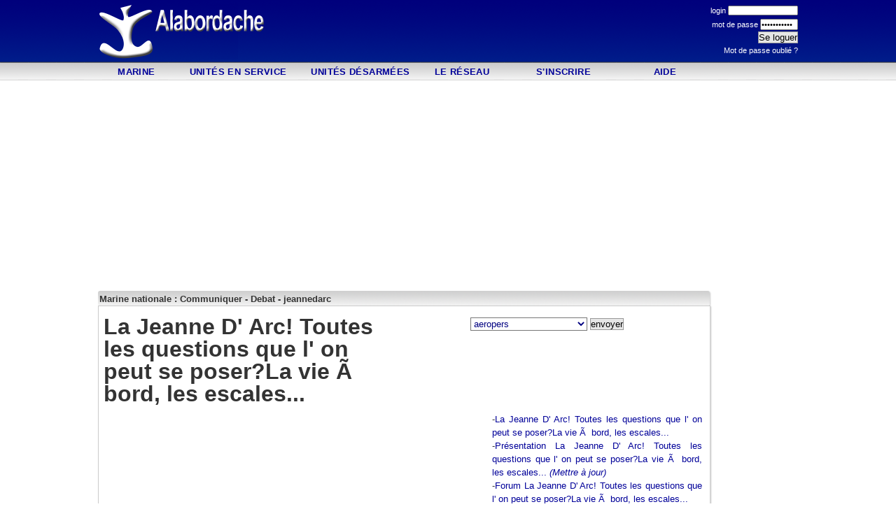

--- FILE ---
content_type: text/html
request_url: https://alabordache.fr/marine/espacemarine/communiquer/debat/jeannedarc/laphoto/6117/
body_size: 6629
content:
<html>
<head>
<meta http-equiv="Content-Type" content="text/html; charset=iso-8859-1">
<meta name="Identifier-URL" content="http://www.alabordache.fr/marine/espacemarine/communiquer/debat/jeannedarc/">
<title>Marine Nationale</title>
<meta name="description" content="Alabordache : Marine Nationale">
<meta name="keywords" content="Marine nationale,marine,nationale,Alabordache">
<meta NAME="Reply-to" CONTENT="webmaster@alabordache.fr">
<meta NAME="ROBOTS" CONTENT="index,follow">
<meta NAME="revisit-after" CONTENT="2 days">
<meta name="language" content="fr">
<meta name="rating" content="General">
<meta NAME="Expires" CONTENT="never">
<meta name="Author-Corporate" content="Alabordache">
<meta name="Author-Personal" content="François Gélébart">
<meta name="Author-Publish" content="www.alabordache.fr">
<meta NAME="Copyright" CONTENT="alabordache.fr">
<link rel="stylesheet" href="http://www.alabordache.fr/style/marine-nationale2.css" type="text/css">
<link rel="stylesheet" href="http://www.alabordache.fr/style/marine-nationale.css" type="text/css">
<link rel="stylesheet" href="http://www.alabordache.fr/css/adblocker.blogads.css" type="text/css">
<LINK REL="SHORTCUT ICON" href="http://www.alabordache.fr/favicon.gif">
</head>
<link rel="stylesheet" href="/css/marine-nationale.css" type="text/css">
<link rel="stylesheet" href="/css/marine-nationale-page.css" type="text/css"><link href="/css/marine-nationale.css" rel="stylesheet" type="text/css"><body>
<div id="ZoneConteneur">
	<div id="ZoneHaut"><link href="/css/marine-nationale.css" rel="stylesheet" type="text/css">
<div id="TitreConteneur">
  <div id="TitreLogo"><img src="/image/logov11v1.png" /><img src="/image/logov11v2.png" /></div>
  <div id="TitreCentre">
    <script async src="https://pagead2.googlesyndication.com/pagead/js/adsbygoogle.js?client=ca-pub-0491235287593814"
     crossorigin="anonymous"></script>
<!-- Newtitre2021 -->
<ins class="adsbygoogle"
     style="display:inline-block;width:500px;height:85px"
     data-ad-client="ca-pub-0491235287593814"
     data-ad-slot="7245398848"></ins>
<script>
     (adsbygoogle = window.adsbygoogle || []).push({});
</script>
  </div>
  <div id="TitreDroite" class="h2b">
    <form name='formrecherche' method='get' action='http://www.alabordache.fr/marine/espacemembre/loguer/index.php'>
      
        <div id='bloclogin' align='right' >login
          <input name='lepseudoclient' type='text' size='7' value='' class='inputlogin h3'><br>
      mot de passe
      <input name='lepass' type='password' size='7' value='aldo-michel' class='inputpass h3'><br>
     
      <input type='submit' name='Submit' value='Se loguer' class='boutonlogin'>
      <br><a href='http://www.alabordache.fr/marine/espacemembre/envoicoordonnees/' class='h2b' target='_top'>Mot de passe oublié ?</a>
        </div>
      </form>  </div>
  <div id="TitreBarre">
   
  </div>
  <div id="TitreMenu">
    <div id="Menu110" class="menunonactif"><a href="/">Marine</a></div>
    <div id="intermenu"></div>
    <div id="Menu120" class="menunonactif menu2"><a href="/marine/espacemarine/">Unit&eacute;s en service</a>
          </div>
    <div id="intermenu"></div>
    <div id="Menu120" class="menunonactif menu3"><a href="/marine/espacemarine/desarme/">Unit&eacute;s désarmées</a>
          </div>
    <div id="intermenu"></div>
    <div id="Menu110" class="menunonactif"><a href="/marine/espacemembre/lereseau/">Le R&eacute;seau</a></div>
    <div id="intermenu"></div>
    <div id="Menu120" class="menunonactif">
	<a href='/marine/espacemembre/nom/'>S'inscrire</a>	</div>
	    <div id="intermenu"></div>
    <div id="Menu110" class="menunonactif"><a href="/marine/contact/">Aide</a></div>
	 <div id="intermenu"></div>
    <div id="intermenu"></div>
	 
  </div>
</div>
</div>
	<div id="ZoneMilieu">
		<div id="ZoneCentre"><link rel="stylesheet" href="/css/marine-nationale.css" type="text/css">
<link rel="stylesheet" href="/css/marine-nationale-page.css" type="text/css">
<div id="interlignepage"> </div>
<div id="interlignepage"><script async src="//pagead2.googlesyndication.com/pagead/js/adsbygoogle.js"></script>
<!-- Alabordachecarretresgrand -->
<ins class="adsbygoogle"
     style="display:block"
     data-ad-client="ca-pub-0491235287593814"
     data-ad-slot="1023948749"
     data-ad-format="auto"></ins>
<script>
(adsbygoogle = window.adsbygoogle || []).push({});
</script></div><div id="interlignepage"> </div>
<div id="titrepage">Marine nationale : Communiquer - Debat - jeannedarc</div>
<div id="Contourpage">
  <div id="interlignepage"> </div>
  <div id="lignepage">
    <div id="pageg" class="titregros"> <b>La Jeanne D' Arc!
Toutes les questions que l' on peut se poser?La vie Ã  bord, les escales...</b> </div>
    <div id="paged">
      <center>
        <form method="POST" action="/forumgenerique/base/direction.php">
          <select name="bat" size="1" style="color: rgb(0,0,128); background-color: rgb(255,255,255)">
            <option value='aeropers'>aeropers</option><option value='alcool'>alcool</option><option value='avenir aeronavale'>avenir aeronavale</option><option value='canons'>canons</option><option value='couplessurbateau'>couplessurbateau</option><option value='demagogiques'>demagogiques</option><option value='ecole-navale'>ecole-navale</option><option value='engagement'>engagement</option><option value='femmes'>femmes</option><option value='femmesofficiers'>femmesofficiers</option><option value='finbordaches'>finbordaches</option><option value='fusioncommissaires'>fusioncommissaires</option><option value='geaom'>geaom</option><option value='gestionnaire'>gestionnaire</option><option value='gestionofficier'>gestionofficier</option><option value='interet'>interet</option><option value='jeannedarc'>jeannedarc</option><option value='La marine continue Ã  faire passer la ligne mais elle tolÃ¨re aussi une certaine forme de bizutage (y compris Ã  l'Ã©cole navale). Quand nos chefs appliqueront et feront enfin appliquer les lois de la RÃ©publique?'>La marine continue Ã  fai</option><option value='primes'>primes</option><option value='recrutement'>recrutement</option><option value='respect'>respect</option><option value='retraite'>retraite</option><option value='semaphores'>semaphores</option><option value='spencer'>spencer</option>          </select>
          <input name="genre" type="hidden" value="">
           <input name="soustype" type="hidden" value="debat">
          <input name="tablebat" type="hidden" value="debat">
          <input type="submit" class="boutonlogin" Value="envoyer">
        </form>
      </center>
    </div>
  </div>
  <div id="interlignepage"> </div>
  <div id="lignepage">
    <div id="pagel">
          </div>
    <div id="pagem">
           
                                        </div>
    <div id="pager">
      -<a href='/marine/espacemarine/communiquer/debat/jeannedarc/index.php'  class='sommaire1souligne'>La Jeanne D' Arc!
Toutes les questions que l' on peut se poser?La vie Ã  bord, les escales...</a><br>
				   -<a href='/marine/espacemarine/communiquer/debat/jeannedarc/presentation.php'  class='sommaire1souligne'>Présentation La Jeanne D' Arc!
Toutes les questions que l' on peut se poser?La vie Ã  bord, les escales...</a> <a href='presentation2.php'  class='sommaire1souligne'><i>(Mettre à jour)</i></a>      <br>
      -<a href='/marine/espacemarine/communiquer/debat/jeannedarc/forum.php'  class='sommaire1souligne'>Forum La Jeanne D' Arc!
Toutes les questions que l' on peut se poser?La vie Ã  bord, les escales...</a>      <br>
      -<a href='/marine/espacemarine/communiquer/debat/jeannedarc/newactualite.php'  class='sommaire1souligne'>Histoire La Jeanne D' Arc!
Toutes les questions que l' on peut se poser?La vie Ã  bord, les escales...</a>      <br>
      -<a href='/marine/espacemarine/communiquer/debat/jeannedarc/annuaire.php'  class='sommaire1souligne'>Réseau La Jeanne D' Arc!
Toutes les questions que l' on peut se poser?La vie Ã  bord, les escales...</a>      <br>-<a href='/marine/espacemarine/communiquer/debat/jeannedarc/photo.php' class='sommaire1souligne'>Photographies du La Jeanne D' Arc!
Toutes les questions que l' on peut se poser?La vie Ã  bord, les escales...</a>            <br> </div>
  </div>
  <div id="interlignepage"> </div>
</div>
<div id="interlignepage"> </div>
<div id="titrepage"><b>Marine nationale Pr&eacute;sentation La Jeanne D' Arc!
Toutes les questions que l' on peut se poser?La vie Ã  bord, les escales... : </b></div>
<div id="Contourpage">
  <div id="lignepage">
    Bâtiment école pour la Marine Nationale et pour la des marines étrangeres.... <a href=http://www.alabordache.fr/marine/espacemarine/communiquer/debat/jeannedarc/presentation.php  class='sommaire1souligne'>En savoir plus</a>  </div>
</div>
<div id="interlignepage"> </div>
<div id="titrepage"><b>La Marine nationale en Photo : La Jeanne D' Arc!
Toutes les questions que l' on peut se poser?La vie Ã  bord, les escales...</b></div>
<div id="Contourpage">
  <div id="interlignepage"> </div>
  <div id="lignepage">
    <link rel="stylesheet" href="http://www.alabordache.fr/marine/espacemarine/photo/photonv/photo.css" type="text/css">
<div id='contourphoto'><a href='photo.php' ><img src="http://www.alabordache.fr/marine/espacemarine/photo/image/vignettebjeannedarc14232.jpg" WIDTH="147" HEIGHT="100" border="0"></a></div><div id='carreinter'></div><div id='contourphoto'><a href='photo.php' ><img src="http://www.alabordache.fr/marine/espacemarine/photo/image/vignettebjeannedarc13315.jpg" WIDTH="149" HEIGHT="100" border="0"></a></div><div id='carreinter'></div><div id='contourphoto'><a href='photo.php' ><img src="http://www.alabordache.fr/marine/espacemarine/photo/image/vignettebjeannedarc13314.jpg" WIDTH="103" HEIGHT="100" border="0"></a></div><div id='carreinter'></div><div id='contourphoto'><a href='photo.php' ><img src="http://www.alabordache.fr/marine/espacemarine/photo/image/vignettebjeannedarc13313.jpg" WIDTH="150" HEIGHT="97" border="0"></a></div><div id='carreinter'></div><div id='contourphoto'><a href='photo.php' ><img src="http://www.alabordache.fr/marine/espacemarine/photo/image/vignettebjeannedarc13312.jpg" WIDTH="150" HEIGHT="93" border="0"></a></div><div id='carreinter'></div><div id='contourphoto'><a href='photo.php' ><img src="http://www.alabordache.fr/marine/espacemarine/photo/image/vignettebjeannedarc13311.jpg" WIDTH="69" HEIGHT="100" border="0"></a></div><div id='carreinter'></div>  </div>
  <div id="interlignepage"> </div>
</div>
<div id="interlignepage"> </div>
<div id="titrepage"><b>Histoire de la Marine nationale : La Jeanne D' Arc!
Toutes les questions que l' on peut se poser?La vie Ã  bord, les escales...</b></div>
<div id="Contourpage">
  <div id="lignepage">
    <a href='newactualite.php'  class='sommaire1souligne'>Voir l'hisrorique / Ajouter un message &agrave; l'historique</a>    <table width='860' border='0' cellpadding='0' cellspacing='0'>
			  <!--DWLayoutTable-->
			  <tr> 
				<td height='33' valign='top'><table width='100%' border='0' cellpadding='0' cellspacing='0'>
					<!--DWLayoutTable-->
					<tr> 
					  <td width='9' height='16'></td>
					  <td width='600' colspan='2' valign='top' bgcolor='#EFEFEF' class='sommaire1'><b>Escale Ã  Rio</b></a></td>
					  <td width='200' valign='top' bgcolor='#EFEFEF' class='sommaire1'>Source 
						: babar</td>
					  <td width='60' valign='top' bgcolor='#EFEFEF' class='sommaire1'>07 / 01 / 2010</td>
					  <td width='10'></td>
					</tr>
					<tr> 
					  <td height='1'></td>
					  <td colspan='4' valign='top'><img src='/image/spacewhite.gif' width='1' height='1'  alt=''></td>
					  <td></td>
					</tr>
					<tr> 
					  <td height='16'></td>
					  <td width='13'></td>
					  <td colspan='3' valign='top' class='sommaire1'>Escale Ã  Rio.
La Jeanne d'Arc et le Courbet sont arrivÃ©s en escale Ã  Rio le 4 janvier 2010.
Appareillage prÃ©vu le 9 janvier pour le Groupe Ecole d'Application des Officiers de Marine.  <a href='newactualite.php' class='sommaire1souligne'><i>En savoir plus</i></a></td>
					  <td></td>
					</tr>
					<tr> 
					  <td height='1'></td>
					  <td></td>
					  <td width='335'></td>
					  <td></td>
					  <td></td>
					  <td></td>
					</tr>
				  </table></td>
			  </tr>
			  <tr> 
				<td height='7'></td>
			  </tr>
			</table>
							  <table width='860' border='0' cellpadding='0' cellspacing='0'>
			  <!--DWLayoutTable-->
			  <tr> 
				<td height='33' valign='top'><table width='100%' border='0' cellpadding='0' cellspacing='0'>
					<!--DWLayoutTable-->
					<tr> 
					  <td width='9' height='16'></td>
					  <td width='600' colspan='2' valign='top' bgcolor='#EFEFEF' class='sommaire1'><b>Sete. ViviÂ« En quelques mots... la Jeanne Â»</b></a></td>
					  <td width='200' valign='top' bgcolor='#EFEFEF' class='sommaire1'>Source 
						: babar</td>
					  <td width='60' valign='top' bgcolor='#EFEFEF' class='sommaire1'>31 / 12 / 2009</td>
					  <td width='10'></td>
					</tr>
					<tr> 
					  <td height='1'></td>
					  <td colspan='4' valign='top'><img src='/image/spacewhite.gif' width='1' height='1'  alt=''></td>
					  <td></td>
					</tr>
					<tr> 
					  <td height='16'></td>
					  <td width='13'></td>
					  <td colspan='3' valign='top' class='sommaire1'> Â« Les embarquements  Ã  bord de frÃ©gates, cargos ou ferries ont Ã©tÃ© merveilleux, mais quand en juin 2008 Ã  l'issue du Festival des Carnets de Voyages de Brest je me suis retrouvÃ©e Ã  l'AmirautÃ© pour planifier un embarquement Ã  bord de la Jeanne d'Arc, je n'y croyais pas. Je me disais "non, c'est pas possible... la Jeanne", la mythique et attachante Jeanne d'Arc, porte-hÃ©licoptÃ¨res R97, ambassade flottante de la France, le bateau Ã©cole. Elle reprÃ©sente des gÃ©nÃ©rations de marins et ... <a href='newactualite.php' class='sommaire1souligne'><i>En savoir plus</i></a></td>
					  <td></td>
					</tr>
					<tr> 
					  <td height='1'></td>
					  <td></td>
					  <td width='335'></td>
					  <td></td>
					  <td></td>
					  <td></td>
					</tr>
				  </table></td>
			  </tr>
			  <tr> 
				<td height='7'></td>
			  </tr>
			</table>
							  <table width='860' border='0' cellpadding='0' cellspacing='0'>
			  <!--DWLayoutTable-->
			  <tr> 
				<td height='33' valign='top'><table width='100%' border='0' cellpadding='0' cellspacing='0'>
					<!--DWLayoutTable-->
					<tr> 
					  <td width='9' height='16'></td>
					  <td width='600' colspan='2' valign='top' bgcolor='#EFEFEF' class='sommaire1'><b>Quel avenir pour la Jeanne dâ€™Arc ?</b></a></td>
					  <td width='200' valign='top' bgcolor='#EFEFEF' class='sommaire1'>Source 
						: babar</td>
					  <td width='60' valign='top' bgcolor='#EFEFEF' class='sommaire1'>20 / 12 / 2009</td>
					  <td width='10'></td>
					</tr>
					<tr> 
					  <td height='1'></td>
					  <td colspan='4' valign='top'><img src='/image/spacewhite.gif' width='1' height='1'  alt=''></td>
					  <td></td>
					</tr>
					<tr> 
					  <td height='16'></td>
					  <td width='13'></td>
					  <td colspan='3' valign='top' class='sommaire1'>Alors que la Jeanne d'Arc est en escale Ã  Dakar, se pose dÃ©jÃ  la question de son avenir aprÃ¨s l'Ã©tÃ© 2010 ou elle sera dÃ©sarmÃ©e.

EngagÃ©e depuis quelques annÃ©es dans une dÃ©marche de dÃ©veloppement durable, la marine nationale privilÃ©gie la solution du dÃ©mantÃ¨lement concernant lâ€™avenir de son bÃ¢timent-Ã©cole : la Jeanne dâ€™Arc. Le porte-hÃ©licoptÃ¨re sera dÃ©polluÃ© (retrait de lâ€™amiante et des diffÃ©rents polluants), afin dâ€™obtenir son "passeport vert" puis dÃ©manteler sui... <a href='newactualite.php' class='sommaire1souligne'><i>En savoir plus</i></a></td>
					  <td></td>
					</tr>
					<tr> 
					  <td height='1'></td>
					  <td></td>
					  <td width='335'></td>
					  <td></td>
					  <td></td>
					  <td></td>
					</tr>
				  </table></td>
			  </tr>
			  <tr> 
				<td height='7'></td>
			  </tr>
			</table>
							  <table width='860' border='0' cellpadding='0' cellspacing='0'>
			  <!--DWLayoutTable-->
			  <tr> 
				<td height='33' valign='top'><table width='100%' border='0' cellpadding='0' cellspacing='0'>
					<!--DWLayoutTable-->
					<tr> 
					  <td width='9' height='16'></td>
					  <td width='600' colspan='2' valign='top' bgcolor='#EFEFEF' class='sommaire1'><b>La Jeanne d'Arc appareille</b></a></td>
					  <td width='200' valign='top' bgcolor='#EFEFEF' class='sommaire1'>Source 
						: babar</td>
					  <td width='60' valign='top' bgcolor='#EFEFEF' class='sommaire1'>03 / 12 / 2009</td>
					  <td width='10'></td>
					</tr>
					<tr> 
					  <td height='1'></td>
					  <td colspan='4' valign='top'><img src='/image/spacewhite.gif' width='1' height='1'  alt=''></td>
					  <td></td>
					</tr>
					<tr> 
					  <td height='16'></td>
					  <td width='13'></td>
					  <td colspan='3' valign='top' class='sommaire1'>A 16h, la Jeanne d'Arc a appareillÃ© de Brest pour effectuer sa 45e et derniÃ¨re mission. Auparavant, le Premier ministre, FranÃ§ois Fillon, s'est adressÃ© Ã  l'Ã©quipage rassemblÃ© sur le pont d'envol. 19 coups de canon avaient accueilli son arrivÃ©e Ã  bord Ã  15h. Le Premier ministre est restÃ© Ã  bord aprÃ¨s l'appareillage. Il doit regagner la terre ferme en hÃ©licoptÃ¨re lors du passage du goulet de Brest. <a href='newactualite.php' class='sommaire1souligne'><i>En savoir plus</i></a></td>
					  <td></td>
					</tr>
					<tr> 
					  <td height='1'></td>
					  <td></td>
					  <td width='335'></td>
					  <td></td>
					  <td></td>
					  <td></td>
					</tr>
				  </table></td>
			  </tr>
			  <tr> 
				<td height='7'></td>
			  </tr>
			</table>
							  <table width='860' border='0' cellpadding='0' cellspacing='0'>
			  <!--DWLayoutTable-->
			  <tr> 
				<td height='33' valign='top'><table width='100%' border='0' cellpadding='0' cellspacing='0'>
					<!--DWLayoutTable-->
					<tr> 
					  <td width='9' height='16'></td>
					  <td width='600' colspan='2' valign='top' bgcolor='#EFEFEF' class='sommaire1'><b>La Â« Jeanne d'Arc Â» de retour Ã  Brest</b></a></td>
					  <td width='200' valign='top' bgcolor='#EFEFEF' class='sommaire1'>Source 
						: </td>
					  <td width='60' valign='top' bgcolor='#EFEFEF' class='sommaire1'>06 / 05 / 2009</td>
					  <td width='10'></td>
					</tr>
					<tr> 
					  <td height='1'></td>
					  <td colspan='4' valign='top'><img src='/image/spacewhite.gif' width='1' height='1'  alt=''></td>
					  <td></td>
					</tr>
					<tr> 
					  <td height='16'></td>
					  <td width='13'></td>
					  <td colspan='3' valign='top' class='sommaire1'>Le porte-hÃ©licoptÃ¨re Jeanne d'Arc a achevÃ© hier Ã  Brest son avant-derniÃ¨re et 44e campagne qui l'a menÃ© avec ses 121 Ã©lÃ¨ves officiers jusqu'en IndonÃ©sie en passant par la MÃ©diterranÃ©e, la mer Rouge, le golfe Persique et l'ocÃ©an Indien.

Durant son pÃ©riple, entamÃ© le 9 dÃ©cembre, le navire Ã©cole de la Marine nationale a notamment participÃ© Ã  l'opÃ©ration europÃ©enne Atalante de lutte contre la piraterie en Somalie.
Dans le cadre de l'opÃ©ration, Â« la Jeanne Â» a escortÃ© trei... <a href='newactualite.php' class='sommaire1souligne'><i>En savoir plus</i></a></td>
					  <td></td>
					</tr>
					<tr> 
					  <td height='1'></td>
					  <td></td>
					  <td width='335'></td>
					  <td></td>
					  <td></td>
					  <td></td>
					</tr>
				  </table></td>
			  </tr>
			  <tr> 
				<td height='7'></td>
			  </tr>
			</table>
							      <a href='newactualite.php'  class='sommaire1souligne'><b>Voir tous l'historique</b></a>  </div>
</div>
<div id="interlignepage"> </div>
<div id="titrepage"><b>Alabordache : Forum de l'unité Marine nationale : La Jeanne D' Arc!
Toutes les questions que l' on peut se poser?La vie Ã  bord, les escales...</b></div>
<div id="Contourpage">
  <div id="lignepage">
    <a href='forum.php'  class='sommaire1souligne'>Voir 
			le forum/ Ajouter un message au forum</a>    <table width='860' border='0' cellpadding='0' cellspacing='0'>
			  <!--DWLayoutTable-->
			  <tr> 
				<td height='33' valign='top'><table width='100%' border='0' cellpadding='0' cellspacing='0'>
					<!--DWLayoutTable-->
					<tr> 
					  <td width='9' height='16'></td>
					  <td width='600' colspan='2' valign='top' bgcolor='#EFEFEF' class='sommaire1'><b>Auteur 
						: manuia9092</b></td>
					  <td width='200' valign='top' bgcolor='#EFEFEF' class='sommaire1'></td>
					  <td width='60' valign='top' bgcolor='#EFEFEF' class='sommaire1'>19 / 08 / 18</td>
					  <td width='10'></td>
					</tr>
					<tr> 
					  <td height='1'></td>
					  <td colspan='4' valign='top'><img src='/image/spacewhite.gif' width='1' height='1'  alt=''></td>
					  <td></td>
					</tr>
					<tr> 
					  <td height='16'></td>
					  <td width='13'></td>
					  <td colspan='3' valign='top' class='sommaire1'>Bonjour,
ancien appelÃ© au service Ã©cole pour les officiers Ã©lÃ¨ves, 2 annÃ©es consÃ©cutives sur le PH Jeanne d'arc entre 1990 et 1992 avec les commandants Viriot et Olhagaray je cherche tout films sur ces 2 campagnes 
1 des 2 celle de 1990 1991 est accessible sur youtube.
la 2ieme pas Ã  ma connaissance
si certains d'entre vous Ã©taient sur le  PH R 97 durant cette pÃ©riode merci d'avance de vos retours 
et bon vent
claude <a href='forum.php'  class='sommaire1souligne'><i>En savoir plus</i></a></td>
					  <td></td>
					</tr>
					<tr> 
					  <td height='1'></td>
					  <td></td>
					  <td width='335'></td>
					  <td></td>
					  <td></td>
					  <td></td>
					</tr>
				  </table></td>
			  </tr>
			  <tr> 
				<td height='7'></td>
			  </tr>
			</table><table width='860' border='0' cellpadding='0' cellspacing='0'>
			  <!--DWLayoutTable-->
			  <tr> 
				<td height='33' valign='top'><table width='100%' border='0' cellpadding='0' cellspacing='0'>
					<!--DWLayoutTable-->
					<tr> 
					  <td width='9' height='16'></td>
					  <td width='600' colspan='2' valign='top' bgcolor='#EFEFEF' class='sommaire1'><b>Auteur 
						: JR.L</b></td>
					  <td width='200' valign='top' bgcolor='#EFEFEF' class='sommaire1'></td>
					  <td width='60' valign='top' bgcolor='#EFEFEF' class='sommaire1'>21 / 03 / 08</td>
					  <td width='10'></td>
					</tr>
					<tr> 
					  <td height='1'></td>
					  <td colspan='4' valign='top'><img src='/image/spacewhite.gif' width='1' height='1'  alt=''></td>
					  <td></td>
					</tr>
					<tr> 
					  <td height='16'></td>
					  <td width='13'></td>
					  <td colspan='3' valign='top' class='sommaire1'>Volontaire depuis 89, j'attends toujours... Je raconterais mes escales aprÃ¨s bien sÃ»r. <a href='forum.php'  class='sommaire1souligne'><i>En savoir plus</i></a></td>
					  <td></td>
					</tr>
					<tr> 
					  <td height='1'></td>
					  <td></td>
					  <td width='335'></td>
					  <td></td>
					  <td></td>
					  <td></td>
					</tr>
				  </table></td>
			  </tr>
			  <tr> 
				<td height='7'></td>
			  </tr>
			</table><table width='860' border='0' cellpadding='0' cellspacing='0'>
			  <!--DWLayoutTable-->
			  <tr> 
				<td height='33' valign='top'><table width='100%' border='0' cellpadding='0' cellspacing='0'>
					<!--DWLayoutTable-->
					<tr> 
					  <td width='9' height='16'></td>
					  <td width='600' colspan='2' valign='top' bgcolor='#EFEFEF' class='sommaire1'><b>Auteur 
						: lul26</b></td>
					  <td width='200' valign='top' bgcolor='#EFEFEF' class='sommaire1'></td>
					  <td width='60' valign='top' bgcolor='#EFEFEF' class='sommaire1'>20 / 08 / 06</td>
					  <td width='10'></td>
					</tr>
					<tr> 
					  <td height='1'></td>
					  <td colspan='4' valign='top'><img src='/image/spacewhite.gif' width='1' height='1'  alt=''></td>
					  <td></td>
					</tr>
					<tr> 
					  <td height='16'></td>
					  <td width='13'></td>
					  <td colspan='3' valign='top' class='sommaire1'>moi c au niveau de lafayette plutot mais bon c pareil jaimerais que l'on me raconte vos escale libre,entre hommes.  <a href='forum.php'  class='sommaire1souligne'><i>En savoir plus</i></a></td>
					  <td></td>
					</tr>
					<tr> 
					  <td height='1'></td>
					  <td></td>
					  <td width='335'></td>
					  <td></td>
					  <td></td>
					  <td></td>
					</tr>
				  </table></td>
			  </tr>
			  <tr> 
				<td height='7'></td>
			  </tr>
			</table><table width='860' border='0' cellpadding='0' cellspacing='0'>
			  <!--DWLayoutTable-->
			  <tr> 
				<td height='33' valign='top'><table width='100%' border='0' cellpadding='0' cellspacing='0'>
					<!--DWLayoutTable-->
					<tr> 
					  <td width='9' height='16'></td>
					  <td width='600' colspan='2' valign='top' bgcolor='#EFEFEF' class='sommaire1'><b>Auteur 
						: jclemarin</b></td>
					  <td width='200' valign='top' bgcolor='#EFEFEF' class='sommaire1'></td>
					  <td width='60' valign='top' bgcolor='#EFEFEF' class='sommaire1'>04 / 06 / 10</td>
					  <td width='10'></td>
					</tr>
					<tr> 
					  <td height='1'></td>
					  <td colspan='4' valign='top'><img src='/image/spacewhite.gif' width='1' height='1'  alt=''></td>
					  <td></td>
					</tr>
					<tr> 
					  <td height='16'></td>
					  <td width='13'></td>
					  <td colspan='3' valign='top' class='sommaire1'>je rÃ©itere mon message ca serait un plaisir de retrouver ceux du pont d'envol j'Ã©tais dans l'Ã©quipe 1 chef SÃ©gura dans ce magnifique voyage merci
j cl <a href='forum.php'  class='sommaire1souligne'><i>En savoir plus</i></a></td>
					  <td></td>
					</tr>
					<tr> 
					  <td height='1'></td>
					  <td></td>
					  <td width='335'></td>
					  <td></td>
					  <td></td>
					  <td></td>
					</tr>
				  </table></td>
			  </tr>
			  <tr> 
				<td height='7'></td>
			  </tr>
			</table><table width='860' border='0' cellpadding='0' cellspacing='0'>
			  <!--DWLayoutTable-->
			  <tr> 
				<td height='33' valign='top'><table width='100%' border='0' cellpadding='0' cellspacing='0'>
					<!--DWLayoutTable-->
					<tr> 
					  <td width='9' height='16'></td>
					  <td width='600' colspan='2' valign='top' bgcolor='#EFEFEF' class='sommaire1'><b>Auteur 
						: loupol</b></td>
					  <td width='200' valign='top' bgcolor='#EFEFEF' class='sommaire1'></td>
					  <td width='60' valign='top' bgcolor='#EFEFEF' class='sommaire1'>08 / 05 / 10</td>
					  <td width='10'></td>
					</tr>
					<tr> 
					  <td height='1'></td>
					  <td colspan='4' valign='top'><img src='/image/spacewhite.gif' width='1' height='1'  alt=''></td>
					  <td></td>
					</tr>
					<tr> 
					  <td height='16'></td>
					  <td width='13'></td>
					  <td colspan='3' valign='top' class='sommaire1'>pour les dates de l'escale (MAI) <a href='forum.php'  class='sommaire1souligne'><i>En savoir plus</i></a></td>
					  <td></td>
					</tr>
					<tr> 
					  <td height='1'></td>
					  <td></td>
					  <td width='335'></td>
					  <td></td>
					  <td></td>
					  <td></td>
					</tr>
				  </table></td>
			  </tr>
			  <tr> 
				<td height='7'></td>
			  </tr>
			</table>    <a href='forum.php'  class='sommaire1souligne'><b>Voir tous les messages</b></a>  </div>
</div>
</div>
		<div id="ZonePub">
			<script type="text/javascript"><!--
			google_ad_client = "pub-0491235287593814";
			/* Alabordache2 */
			google_ad_slot = "8103552484";
			google_ad_width = 120;
			google_ad_height = 600;
			//-->
			</script>
			<script type="text/javascript"
			src="http://pagead2.googlesyndication.com/pagead/show_ads.js">
			</script>
		</div>
		<div id="ZoneFooter">
		Partenaires : <a href="http://fr.ceeteo.com" title="Rencontre" target="_blank"  class="sommaire1souligne">Rencontres</a> - <a href="http://www.ceeteo.com" title="Sortir, organiser son temps, rester en contact" target="_blank"  class="sommaire1souligne">Sortir, organiser son temps, rester en contact</a> - <a href="http://www.koodpooce.fr" target="_blank" class="sommaire1souligne">Service &agrave; la personne</a> - <a href="http://babysitting.koodpooce.fr" title="Babysitting" class="sommaire1souligne" target="_blank">Babysitting</a> - <a href="http://emploi-retraite.koodpooce.fr" target="_blank" class="sommaire1souligne">Emploi-retraite</a> - <a href="http://job-etudiant.koodpooce.fr" target="_blank" class="sommaire1souligne">Job &eacute;tudiants</a> - <a href="http://annoncer-une-soiree.ceeteo.com/" title="Annoncer une soirée" class="sommaire1souligne" target="_blank">Annoncer une soirée</a> - <a href="http://aeronavale.alabordache.fr/" title="Aéronavale" class="sommaire1souligne">Aéronavale</a> - <a href="http://aeronautiquenavale.alabordache.fr/" title="Aéronautique navale" class="sommaire1souligne">Aéronautique navale</a>  - <a href="http://aeronautique.alabordache.fr/" title="Aéronautique navale" class="sommaire1souligne">Aéronautique </a> - <a href="http://sous-marins.alabordache.fr/" title="Sous-marins" class="sommaire1souligne">Sous-marins</a> - <a href="http://maistrance.alabordache.fr/" title="Maistrance" class="sommaire1souligne">Maistrance</a> - <a href="http://cercle-militaire.alabordache.fr/" title="Cercles militaires" class="sommaire1souligne">Cercles militaires</a> - <a href="http://cercle-des-armees.alabordache.fr/" title="Cercles des Armées" class="sommaire1souligne">Cercles des Armées</a> - <a href="http://www.sortie-privee.net" title="Sortie Privée" class="sommaire1souligne">Sortir et rencontrer sur Sortie-privée.net</a>
<br>
<br>
©alabordache.fr 1997-2009 Tous droits réservés
<br>
Le site www.alabordache.fr est d&eacute;pos&eacute; aupr&egrave;s 
de la CNIL sous la r&eacute;f&eacute;rence : 1109256<br> 
En application de la<a href="http://www.alabordache.fr/marine/exploitation/informatiqueetliberte/"> 
Loi n&deg; 78-17 du 6 janvier 1978 relative &agrave; l'informatique, 
aux fichiers et aux libert&eacute;s</a>, vous disposez des 
droits d'opposition (art. 26 de la loi), d'acc&egrave;s (art. 
34 &agrave; 38 de la loi), et de rectification (art. 36 de la 
loi) des donn&eacute;es vous concernant.<br>		</div>
	</div>
	
</div><script type="text/javascript">
var gaJsHost = (("https:" == document.location.protocol) ? "https://ssl." : "http://www.");
document.write(unescape("%3Cscript src='" + gaJsHost + "google-analytics.com/ga.js' type='text/javascript'%3E%3C/script%3E"));
</script>
<script type="text/javascript">
try {
var pageTracker = _gat._getTracker("UA-8463927-1");
pageTracker._trackPageview();
} catch(err) {}</script>
</body>
</html>


--- FILE ---
content_type: text/html; charset=utf-8
request_url: https://www.google.com/recaptcha/api2/aframe
body_size: 264
content:
<!DOCTYPE HTML><html><head><meta http-equiv="content-type" content="text/html; charset=UTF-8"></head><body><script nonce="6qStRqKUU19rnt-oiHf9rQ">/** Anti-fraud and anti-abuse applications only. See google.com/recaptcha */ try{var clients={'sodar':'https://pagead2.googlesyndication.com/pagead/sodar?'};window.addEventListener("message",function(a){try{if(a.source===window.parent){var b=JSON.parse(a.data);var c=clients[b['id']];if(c){var d=document.createElement('img');d.src=c+b['params']+'&rc='+(localStorage.getItem("rc::a")?sessionStorage.getItem("rc::b"):"");window.document.body.appendChild(d);sessionStorage.setItem("rc::e",parseInt(sessionStorage.getItem("rc::e")||0)+1);localStorage.setItem("rc::h",'1768740727677');}}}catch(b){}});window.parent.postMessage("_grecaptcha_ready", "*");}catch(b){}</script></body></html>